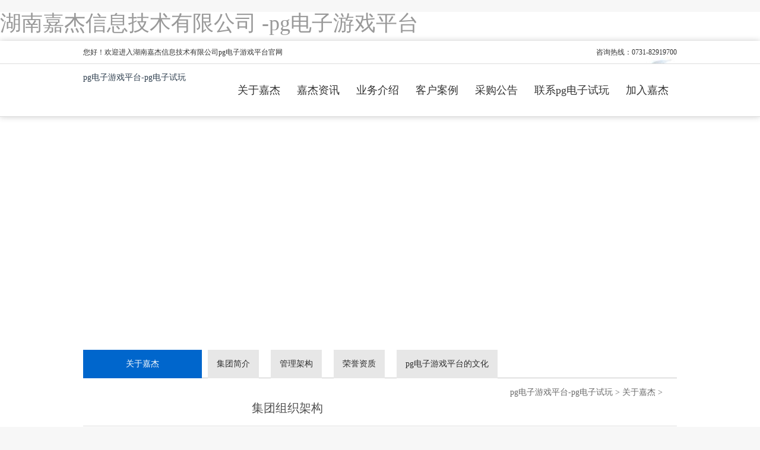

--- FILE ---
content_type: text/html
request_url: https://www.30-day-change.com/ggljg/
body_size: 1586
content:
<!doctype html>
<html xmlns="http://www.w3.org/1999/xhtml" xml:lang="en"><head><meta charset="utf-8"><link rel="shortcut icon" href="/favicon.ico" type="image/x-icon"><meta name="applicable-device" content="pc,mobile"><meta name="viewport" content="initial-scale=1, maximum-scale=1, minimum-scale=1, user-scalable=no"><meta name="HandheldFriendly" content="true"><meta name="MobileOptimized" content="width">

<link rel="stylesheet" href="/uploads/css/vcss/bootstrap.min.css" type="text/css">
<link rel="stylesheet" href="/uploads/css/vcss/font-awesome.min.css" type="text/css">
<link rel="stylesheet" href="/uploads/css/vcss/v3-framework.css" type="text/css">
<link rel="stylesheet" href="/uploads/css/vcss/v3-common.css" type="text/css">

<title>湖南嘉杰信息技术有限公司 -pg电子游戏平台</title>
<script src="/templets/tj.js" language="JavaScript"></script><meta author="f58cms"></head>
<body style="background:#fff  50% 105px no-repeat;"><h1>湖南嘉杰信息技术有限公司 -pg电子游戏平台</h1>
<link rel="stylesheet" href="/uploads/css/css/style.css">
<style>
.mc{font-size:12px;}
</style>
<div id="top">
  <div class="top_line">
  	<div class="huanying">
      <div class="huanying_l">您好！欢迎进入湖南嘉杰信息技术有限公司pg电子游戏平台官网</div>
      
      <div class="zc_dl"><span>咨询热线：0731-82919700</span></div>
      <div class="clear"></div>
	</div>
  </div>
  <div id="top_1">
    <div class="logo fl"><a href="/" title="pg电子游戏平台-pg电子试玩">pg电子游戏平台-pg电子试玩</a></div>
    <div class="fr">
    <ul id="menu">
            
      <li><a href="/ggsjj/" target="_blank"> 关于嘉杰</a>
        <ul>
        
          <li><a href="/ggsjj/" target="_blank"><div class="mc">集团简介</div></a></li>
          <li><a href="/gryzz/" target="_blank"><div class="mc">荣誉资质</div></a></li>
          <li><a href="/gqywh/" target="_blank"><div class="mc">pg电子游戏平台的文化</div></a></li>
        </ul>
      </li>      
      <li><a href="/jjzx/" target="_blank"> 嘉杰资讯</a>
        
      </li>      
      <li><a href="/yxtjc/" target="_blank"> 业务介绍</a>
        <ul>
        
          <li><a href="/yxtjc/" target="_blank"><div class="mc">智校乐平台</div></a></li>
          <li><a href="/yxtzx/" target="_blank"><div class="mc">校投网络</div></a></li>
          <li><a href="/yjypt/" target="_blank"><div class="mc">校投消费</div></a></li>
          <li><a href="/yyqsb/" target="_blank"><div class="mc">数字商业</div></a></li>
          <li><a href="/yxtxf/" target="_blank"><div class="mc">校企合作</div></a></li>
          <li><a href="/yzxlpt/" target="_blank"><div class="mc">教育培训</div></a></li>
          <li><a href="/yzzlssc/" target="_blank"><div class="mc">联合办学</div></a></li>
        </ul>
      </li>      
      <li><a href="/khal/" target="_blank"> 客户案例</a>
        <ul>
        
          <li><a href="/kxtjc/" target="_blank"><div class="mc">智校乐平台</div></a></li>
          <li><a href="/kxtzx/" target="_blank"><div class="mc">校投网络</div></a></li>
          <li><a href="/kjypt/" target="_blank"><div class="mc">校投消费</div></a></li>
          <li><a href="/kyqsb/" target="_blank"><div class="mc">数字商业</div></a></li>
          <li><a href="/kxtwl/" target="_blank"><div class="mc">校企合作</div></a></li>
          <li><a href="/kxtxf/" target="_blank"><div class="mc">教育培训</div></a></li>
          <li><a href="/kzzlssc/" target="_blank"><div class="mc">联合办学</div></a></li>
        </ul>
      </li>      
      <li><a href="/cggg/" target="_blank"> 采购公告</a>
        
      </li>      
      <li><a href="/lxwm/" target="_blank"> 联系pg电子试玩</a>
        
      </li>      
      <li><a href="/jrjj/" target="_blank"> 加入嘉杰</a>
        <ul>
        
          <li><a href="/yyy/" target="_blank"><div class="mc">运维员</div></a></li>
          <li><a href="/jywy/" target="_blank"><div class="mc">商务运营专员</div></a></li>
          <li><a href="/jywjl/" target="_blank"><div class="mc">业务经理</div></a></li>
        </ul>
      </li>
    </ul>
    </div>
    <div class="clear"></div>
  </div>
</div>
  <div class="h127"></div>
     
  <div class="slip-1" id="img">
    <ul class="slip-box">
      
      
      
      
      
      
    </ul>
    <div class="slip-dot"></div>
  </div> 
<div class="cont">
  <div class="cont_l">
  
  
  
    <div id="tit_1">关于嘉杰</div>    
    <div id="tit_2">
    
      <a href="/ggsjj/">集团简介</a>
      <a href="/ggljg/">管理架构</a>
      <a href="/gryzz/">荣誉资质</a>
      <a href="/gqywh/">pg电子游戏平台的文化</a>
    </div>
  
      
  </div>
  <div class="cont_r">
    <div id="dqwz"><p><a href="/" title="pg电子游戏平台-pg电子试玩">pg电子游戏平台-pg电子试玩</a> &gt; <a href="/ggsjj/">关于嘉杰</a> &gt; </p></div>
	<div id="cont_t">集团组织架构</div>
	<div id="cont_d">发布人：系统管理员&nbsp;&nbsp;&nbsp;&nbsp;&nbsp;&nbsp;发布时间：2019-09-26</div>
	<div id="cont_c"><p style="text-align:center;"><br></p><p style="text-align:center;"><a href="/uri2019/28160.html" target="_blank"><img src="/uploads/image/uri2019/28160_500x500.png" title="fa9fc4a8685d9eb2f9963fab74cc042" alt="fa9fc4a8685d9eb2f9963fab74cc042" suffix="png"></a></p><p style="text-align:center;"><br></p><p style="text-align:center;"><br></p><p style="text-align:center;"><br></p></div>    
  </div>
</div>  
<div id="bottom">
  <div id="bottom-wrapper">
    <div class="text-desc">    本网联系电话：0731-82919700    湖南嘉杰信息技术有限公司</div>
    <div class="cert-info"></div>
  </div>
</div>
    
       

<div><a href="/sitemap.xml">网站地图</a></div></body></html>

--- FILE ---
content_type: text/css
request_url: https://www.30-day-change.com/uploads/css/vcss/v3-common.css
body_size: 518
content:
body {
 background-color: white;
 font: 13px, "microsoft yahei", "\u5fae\u8f6f\u96c5\u9ed1", "arial", "simsun"
}

.search {}
.search-submit {}
.search-query {}
.search-titleonly {}
.search-synonym {}

.register-username {}
.register-email {}

.member-register {}
.member-login {}
.member-logout {}
.member-favorites {}
.member-username {}
.member-span-logined {}
.member-span-login {}
.member-forgetpassword {}
.member-menu {}
.front-link {}

.message-content {}
.message-anonymous {}

.comment {}
.comment-listlink {}
.comment-persontotal {}
.comment-content {}
.comment-anonymous {}
.comment-functions {}
.comment-anti {}
.comment-support {}
.comment-reply {}

.darkred {color: #c01410;}
.darkblue {color: #024176;}
a.darkred {color: #c01410;}
a.darkblue {color: #024176;}

.text-black{color:#000000;}

/* 图片轮播切换到列表查看 */
.slide-show-list{
    border-top: 1px solid #eee;
    border-right: 1px solid #eee;
}
.slide-show-list .item{
    float: left;
    display: inline;
    width: 25%;
    height: 274px;
    overflow: hidden;
    margin: 0;
    padding: 20px;
    position: relative;
    border-left: 1px solid #eee;
    border-bottom: 1px solid #eee;
}
.slide-show-list .carousel-control{
	display: none;
}
@media (max-width: 640px){
	.slide-show-list .item{
   		width: auto;
   		height: auto;
   		float: none;
   		display: block;

	}
}


--- FILE ---
content_type: text/css
request_url: https://www.30-day-change.com/uploads/css/css/style.css
body_size: 4365
content:
html,body,div,ul,li,p,span,dl,dt,dd,img,input,select,table,th,tr,td,h3{padding:0;margin:0 auto;}
body{font-size:14px;font-family:"microsoft yahei";color:#999; background:#fff; }
li{list-style:none;}
a{text-decoration:none;}
a img{border:none;}
.clear{ clear:both;}
.fl{ float:left;}
.fr{ float:right;}
.w1000{ width:1000px;}
.icon { background-image: ; display: inline-block; vertical-align: middle; }
.icon_t { background-image: ; display: inline-block; vertical-align: middle; }
.left { float: left; }
.right { float: right; }
.clear { clear: both; font-size: 0; margin: 0; padding: 0; display: block; _height: 0; overflow: hidden; }
/*头部样式*/
#top{    width: 100%;
    position: fixed;
    background: #fff;
    z-index: 10;
    border-bottom: 1px solid #ddd;
box-shadow: 0 0 10px rgba(0,0,0,0.2);
}
.h127{ height:127px;}
.huanying{width:1000px; margin:0 auto; height:38px; line-height:38px; color:#333; font-size:12px;}
.huanying_l{ float:left;}
.top_line{ border-bottom:1px solid #ddd;}
#top_1{width:1000px;height:88px;}
.logo{    padding-top:13px;}
.zc_dl{  float:right;}
.zc_dl a{ float:left; color:#333; background:url(/uploads/image/images/ewm1.jpg) left center no-repeat;  padding:0 20px;}
.zc_dl span{background:url(/uploads/image/images/phone.jpg) left center no-repeat; float:left;  padding:0 0 0 20px;}
#form{width:164px;height:32px;background:url(/uploads/image/images/search.png) 0 0 no-repeat;margin:14px 0 0 0px;}
#form input{background:none;border:none;outline:none;}
#keyword{float:left;width:104px;height:31px;font:14px/29px "microsoft yahei";color:#c6c6c6;margin-left:16px;}
#search{float:left;width:31px;height:31px;cursor:pointer;}
#menu{float:left;height:88px; margin-left:10px;}
#menu li{position:relative;float:left;height:88px;line-height:88px;}
#menu li a{display:block;color:#333;padding:0 14px; font-size:18px;}
#menu li ul{display:none;}
#menu li:hover a{background:#fff;color:#0066cc;}
#menu li:hover ul{display:block;position:absolute;left:16;top:82px;z-index:10;  width:104px;  text-align:center; background:#fff; border-top:6px solid #ff911c; border-left:1px solid #c7c7c7;  border-right:1px solid #c7c7c7;  border-bottom:1px solid #c7c7c7;}
#menu li:hover ul li{height:33px;font:12px/33px "simsun";text-align:center; }
#menu li:hover ul li a{display:block;color:#555555; width:102px;  text-align:center; font-size:14px; text-align:center; line-height:33px;  }
#menu li:hover ul li:hover a{color:#be3c3c;}
/*首页*/
.fade{position:relative;width:1100px;height:365px;margin-top:5px;overflow:hidden;}
.fade .fade_boxs{position:absolute;width:100%;height:100%;}
.fade .fade_box{position:relative;width:100%;height:100%;}
.fade .fade_point{position:absolute;height:10px;bottom:10px;}
.fade .fade_point li{float:left;width:10px;height:10px;font-size:0;background:#fff;margin:0 5px;cursor:pointer;}
.fade .fade_o{background:#f00!important;}


.floor_main_1 { background:#f4f4f4; }
.floor_main_1 ul { width: 105%;     padding:30px 0;}
.floor_main_1 ul li { float: left; margin-right: 6px; }
.floor_main_1 ul li a { width: 243px; border: 1px solid #ddd; border-top: 5px solid #3485d6; height: 83px; display: block; }

.floor_main_1 ul li .a1{background:url(/uploads/image/images/a1_bg.jpg) center center no-repeat;}


.floor_main_1 ul li a i {     width: 46px; height: 54px; background-position: 0 -62px; float: left; margin-left:49px; margin-top: 10px; transition: ease-in-out 0.3s; }
.floor_main_1 ul li a h1 { font-size: 18px; color: #797979; text-transform: uppercase; line-height: 20px; padding-left:116px; padding-top:6px;  font-weight: bold;}
.floor_main_1 ul li a p { color: #797979; line-height: 12px; padding-left: 96px; }


.floor_main_1 ul li .a2{background:url(/uploads/image/images/a2_bg.jpg) center center no-repeat;}
.floor_main_1 ul li .a2 i { background-position: -107px -62px;      width: 48px; }
.floor_main_1 ul li .a2 h1 {}
.floor_main_1 ul li .a2 p { padding-left: 77px; }

.floor_main_1 ul li .a3{background:url(/uploads/image/images/a3_bg.jpg) center center no-repeat;}
.floor_main_1 ul li .a3 i { background-position: 0 -121px;     width: 44px; }
.floor_main_1 ul li .a3 h1 {  }
.floor_main_1 ul li .a3 p { padding-left: 100px; }


.floor_main_1 ul li .a4{background:url(/uploads/image/images/a4_bg.jpg) center center no-repeat;}
.floor_main_1 ul li .a4 i { background-position: -248px -62px;      width: 44px;}
.floor_main_1 ul li a:hover { background: #66a2d6; border: 1px solid #66a2d6; border-top: 5px solid #81bdf1; }
.floor_main_1 ul li a:hover h1 { color: #fff; }
.floor_main_1 ul li a:hover p { color: #fff; }
.floor_main_1 ul li .a1:hover i { background-position: -46px -62px; }
.floor_main_1 ul li .a2:hover i { background-position: -155px -62px; }
.floor_main_1 ul li .a3:hover i { background-position: -44px -121px; }
.floor_main_1 ul li .a4:hover i { background-position: -292px -62px; }
.img1 {width:100%; background:url(/uploads/image/images/zx_bt.jpg) center center no-repeat; height:91px; text-align: center; margin-top:27px;}
.img1 a{ height:91px; width:300px; margin:0 auto; display:block;}

.slip-1{position:relative;width:100%;height:364px;line-height:0;font-size:0;overflow:hidden; }
.slip-1 .slip-box{width:10000%;height:100%;overflow:hidden;}
.slip-1 .slip-box li{float:left;width:1%;height:100%;}
.slip-1 .slip-box a{display:block;width:100%;height:100%;}
.slip-1 .slip-dot{position:absolute;bottom:20px;text-align:center;}
.slip-1 .slip-dot ul{display:inline-block;*display:inline;*zoom:1;}
.slip-1 .slip-dot li{float:left;width:14px;height:14px;background:#fff;border-radius:7px;margin:0 5px;cursor:pointer;}
.slip-1 .slip-dot .slip-o{width:14px;background:#f6ab00;}
.wraper{width:1100px; margin:0 auto;}



.slip-2{position:relative;float:left;width:416px;height:295px;line-height:0;font-size:0;overflow:hidden; 
    margin-top: 23px;}
.slip-2 .slip-box{width:10000%;overflow:hidden;}
.slip-2 .slip-box li{/* position:relative; */float:left;width:1%;}
.slip-2 .slip-box img{width:416px;height:295px;}
.slip-2 .slip-box p{position:absolute;text-indent:15px;bottom:0;width:100%;font:16px/35px "microsoft yahei";color:#fff;text-align:left;white-space:nowrap;text-overflow:ellipsis;background:url(/uploads/image/images/tm.png);overflow:hidden;width:416px;height:55px;margin:0;line-height:56px;}
.slip-2 .slip-dot{position:absolute;bottom:20px;text-align:right; right:10px;}
.slip-2 .slip-dot ul{display:inline-block;*display:inline;*zoom:1;}
.slip-2 .slip-dot li{float:left;width:14px;height:14px;background:#fff;border-radius:100px;margin:0 4px;cursor:pointer;}
.slip-2 .slip-dot .slip-o{width:14px;background:#f6ab00;}

.ej_xx_bg{ background:url(/uploads/image/images/ew_xx_bg.jpg) top center no-repeat; height:300px;}

.conts_nr {
    width: 550px;
    float:right;
}
.policy_list li {
    width: 100%;
    padding: 16px 0px;
    border-bottom: 1px solid #ddd;
}
.policy_list li .border{text-align:center; padding-top:3px;}
.policy_list span.white {
    font-size: 14px;
    color: #8c8c8c;
}
.policy_list em {
    text-align: center;
    font-size:50px;
    background: #fff;
    color: #8c8c8c;
    display: block;
    font-style: normal;
  line-height: 50px;
}
.wh2 {
    width: 470px;
}
.wh2 a{
    display: block;
}
.wh2 a:hover p{
    color:#0066cc;
}
.wh2 span {
    color: #333;
    display: block;
    overflow: hidden;
    font-size: 18px;
    height: 30px;
    line-height: 30px;
    text-overflow: ellipsis;
    white-space: nowrap;
  font-weight:bold;
}
.wh2 a p{ color:#707070; line-height:24px;}

#cont{width:1000px;}
#cont_l{float:left;width:416px;}
#cont_r{float:right;width:570px;}
.title{height:49px;line-height:50px;color:#666;border-bottom:1px solid #e8e8e8;}
.title span{display:block;float:left;height:48px;font-size:20px;border-bottom:5px solid #be3c3c;}
.title a{display:block;float:right;color:#666;}
#xyrd dl{float:right;width:288px;margin-top:15px;}
#xyrd dl:first-child{float:left;}
#xyrd a{display:block;width:288px;height:176px;}
#xyrd dt{height:56px;line-height:58px;font-size:16px;overflow:hidden;}
#xyrd dt a{color:#666;margin:0;}
#xyrd dd{height:96px;line-height:24px;overflow:hidden;}
#tab_d{height:49px;border-bottom:1px solid #dbdbdb;}
#tab_t{float:left;height:49px;line-height:50px;color:#666;}
#tab_t li{float:left;height:48px;font-size:20px;border-bottom:5px solid #be3c3c;margin-right:20px;cursor:pointer; color:#be3c3c;}
#tab_m{float:right;height:49px;line-height:50px;color:#666;}
#tab_m li a{color:#666;}
#tab_c,#mthy{height:150px;margin-top:12px;}
#tab_c li,#mthy li{height:40px;line-height:40px;background:url(/uploads/image/images/yd.png) 0 50% no-repeat;overflow:hidden;}
#tab_c a,#mthy a{display:block;float:left;color:#444;text-indent:14px;overflow:hidden; font-size:16px;}
#tab_c span,#mthy span{display:block;float:right;color:#444; font-size:16px;}
.tit{border-bottom:5px solid #be3c3c!important;}
#xyrd dt a:hover,#cont_r li a:hover{color:#be3c3c;}
#icon{width:963px;height:91px;}
#icon a{display:block;float:left;width:91px;height:91px;background:;text-align:center;margin:0 8px;}
#icon img{margin-top:16px;}
#icon span,#icon p{height:30px;line-height:30px;color:#be3c3c;}
#icon span{display:block;font-size:12px;}
#icon a:hover{background:;}
#ksdh{width:1100px;height:24px;margin:20px auto 40px;}
#ksdh p{float:left;width:80px;height:24px;line-height:24px;font-size:16px;color:#be3c3c;border-right:1px solid #d7d7d7;}
#ksdh select{float:left;width:156px;font-size:12px;font-family:"microsoft yahei";color:#505050;text-indent:6px;outline:none;margin:2px 5px 0 15px;}
#ztwz{width:1100px;margin-top:32px;}
#ztwz ul{height:auto;margin-top:15px;overflow:hidden;}
#ztwz li{float:left;width:345px;height:420px;margin:0 7.5px; background:#fff; border:1px solid #e0e0e0;}
#ztwz li img{width:343px; height:260px;}
#ztwz li .hd_tit{ padding:10px;}
#ztwz li .hd_tit h3{ color:#be3c3c; font:18px/26px "microsoft yahei"; float:left;  height:38px; line-height:38px; display:block;}
#ztwz li .hd_tit a{ color:#fff; text-align:center;  background:#be3c3c; font:16px/26px "microsoft yahei"; float:right; width:104px; height:38px; line-height:38px;}
#ztwz li .hd_xq{ font-size:14px; color:#333; line-height:28px; padding:0 10px 10px 10px;}



#yqlj{width:1100px;margin-top:20px;}

#yqlj ul{height:40px;line-height:40px;color:#666;margin:15px 0;overflow:hidden;}
#yqlj a{color:#666;}
#left{position:fixed;width:48px;height:152px;right:50%;bottom:50px;background:;margin-right:555px;}
#left a{display:block;width:48px;height:50px;font-size:0;}
#zydh{    position: fixed;
    z-index: 10;
    color: #444;
    right: 50px;
    bottom: 105px;
    border: 1px solid #be3c3c;
    background-color: #fff;
    box-shadow: 0 0px 30px rgba(0,0,0,0.4);}

#zydh dt{height:28px; line-height:28px; background:#d60000;color:#fff; text-align:center;}
#zydh dd{background:#fff; border:1px solid #d60000;}
#zydh dd img{    -webkit-transition: -webkit-transform 1s; width:150px;}
#zydh a{display:block;color:#686868;}
#wbox{z-index:100;}
#back{position:fixed;left:0;top:0;background:#000000;opacity:0.4;filter:alpha(opacity=40);}
#bbox{position:fixed;width:145px;height:180px;}
.dspn{display:none;}
/*二级*/
.cont{width:1000px;overflow:hidden; margin-top: 30px;}

.cont_r{width:1000px;}


.cont_r .box {
	width:100%;
	display:table;
  padding-top:30px;
}
.cont_r .box ul li {
	width:100%;
	margin-bottom:30px;
  padding-bottom: 30px;
    border-bottom: 1px solid #ccc;
}
.cont_r .box ul li:hover .text .left strong a {
	color:#06a
}
.cont_r .box ul li:hover .text i {
	background: center top/cover no-repeat
}
.cont_r .box ul li .pic {
	width:320px;
	height:224px;
	float:left;
	overflow:hidden;
	-webkit-box-shadow:0 0 20px rgba(0,0,0,0.3); 
	box-shadow:0 0 15px rgba(0,0,0,0.2); 
}
.cont_r .box ul li .pic a {
	width:100%;
	height:100%;
	display:block;
}
.cont_r .box ul li .pic a:hover img {
	-webkit-transform:scale(1.1);
	-ms-transform:scale(1.1);
	transform:scale(1.1);
	opacity:.85
}
.cont_r .box ul li .pic a img {
	width:100%;
	min-height:100%;
	-webkit-transition:.3s;
	-o-transition:.3s;
	transition:.3s
}
.cont_r .box ul li .text {
	width:62%;
	float:right;
}
.cont_r .box ul li .text .left {
	width:100%;
	float:left;
	line-height:1.4;
}
.cont_r .box ul li .text .left span {
	font-size:14px;
	color:#666;
	display:block;
	margin-bottom:10px
}
.cont_r .box ul li .text .left strong {
	position:relative;
	font-size:20px;
	font-weight:normal;
	display:block;
	margin-bottom:35px;
	white-space:nowrap;
	overflow:hidden;
	-o-text-overflow:ellipsis;
	text-overflow:ellipsis;
}
.cont_r .box ul li .text .left strong:after {
	content:"";
	position:absolute;
	bottom:-20px;
	left:0;
	width:23px;
	height:2px;
	background:#979797;
	display:block
}
.cont_r .box ul li .text .left strong a {
	color:#333
}
.cont_r .box ul li .text .left p {
	font-size:13px;
	color:#666;
	text-align:justify;
    line-height: 22px;
}
.cont_r .box ul li .text i {
	float:right;
	width:38px;
	height:10px;
	background: center top/cover no-repeat;
	cursor:pointer
}




#tit_1{height:48px;line-height: 48px;color:#fff;background:#0066cc;/* text-indent:16px; */float: left;text-align: center;width: 200px;}
#tit_2{/* border:1px solid #e7e7e9; */float: left;height: 48px;line-height: 48px;/* background: #e7e7e7; */}
#tit_2 a{display:block;height: 48px;line-height: 48px;color:#2d2d2d;background: #e7e7e7;/* text-indent:35px; *//* margin-top:8px; */float: left;padding: 0 15px;margin: 0 10px;}
#tit_2 a:hover{color:#fff;background:#1d9fd7;}
#tit_2 a.on{color:#fff;background:#1d9fd7;}
#dqwz{height:48px;line-height:48px;border-bottom:1px solid #c5c5c5;}
#dqwz p{float:right;color:#6a6a6a;background: 0 50% no-repeat;padding:0 24px 0 32px;}
#dqwz a{font-size:13.9px;color:#6a6a6a;}
#list_wz{clear:both;min-height:205px;margin-top:10px;}
#list_wz li{height:40px;line-height:40px;color:#454545;background: 0 50% no-repeat;border-bottom:1px dashed #a1a0a0;}
#list_wz a{display:block;float:left;height:40px;color:#2b2b2b;text-indent:14px;overflow:hidden;      width: 800px;}
#list_wz a:hover{color:#be3c3c;}
#list_wz span{display:block;float:right;}
#fenye{height:24px;font-size:12px;font-family:"simsun";margin:45px auto;}
#fenye table{border:none;border-spacing:0;}
#fenye a.z_num,#fenye span,#fenye a.z_pret,#fenye .current{display:inline-block;height:22px;line-height:22px;color:#5d5d5d;border:1px solid #b4b4b4;padding:0 9px;margin:0 3px;}
#fenye a.z_num:hover,#fenye span.fc_ch1:hover,#fenye a.z_pret:hover,#fenye .current{background:#0066cc;color:#fff!important;}
#list_tp{clear:both;width:750px;padding:0 15px;overflow:hidden;}
#list_tp dl{float:left;width:230px;padding:28px 20px 0 0;}
#list_tp dd{width:210px;height:160px;padding:9px;border:1px solid #dedede;}
#list_tp dt{width:210px;height:32px;line-height:48px;font-size:16px;text-align:center;overflow:hidden;}
#list_tp dt a{color:#707170;}
#list_tw{clear:both;width:740px;min-height:161px;padding:0 20px;}
.list_tw{height:132px;border-bottom:1px dashed #a1a0a0;margin-top:28px;}
.tw_l{float:left;width:176px;height:106px;}
.tw_r{float:right;width:540px;}
.tw_r dt{height:22px;line-height:22px;color:#2b2b2b;margin-bottom:14px;}
.tw_r dt a{color:#2b2b2b;}
.tw_r span{float:right;font-size:12px;color:#a1a0a0;}
.tw_r dd{height:48px;line-height:24px;font-size:12px;color:#454545;overflow:hidden;}
.tw_r p{height:36px;line-height:36px;font-size:12px;}
.tw_r p a{color:#ff5a00;}
#list_jg{clear:both;width:780px;min-height:200px;margin:20px 0 50px;overflow:hidden;}
#list_jg li{float:left;width:230px;height:28px;line-height:28px;background:#f4f4f4  10px 50% no-repeat;text-indent:24px;margin:0 30px 8px 0;overflow:hidden;}
#list_jg li:hover{background:#c7c7c7  10px 50% no-repeat;}
#list_jg a{color:#333;}
#list_ld{clear:both;width:768px;margin-left:10px;overflow:hidden; padding-bottom: 40px;}
#list_ld dl{float:left;width:182px;height:172px;margin:28px 10px 0 0;}
#list_ld dd{width:164px;height:122px;padding:8px;border:1px solid #dedede;}
#list_ld .post_desc {width: 164px; height: auto; border: none; text-align: center; padding-bottom: 20px;}
#list_ld dt{width:164px;height:30px;line-height:42px;text-align:center;overflow:hidden;}
#list_ld dt a{color:#707170; font-size: 13px;}
/*三级*/
#cont_x{width:740px;line-height:32px;color:#505050;border-bottom:1px dashed #a4a4a4;padding:0 20px 20px;margin-top:24px;}
#cont_x span{color:#ca0000;}
#cont_t{line-height:40px;font-size:20px;color:#505050;text-align:center;margin:30px auto 10px;}
#cont_d{height:28px;line-height:28px;font-size:12px;color:#c3c3c3;border-top:1px solid #ddd;border-bottom:1px solid #ddd;text-align:center;}
#cont_c{min-height:200px;line-height:30px;color:#454545;margin:30px auto 50px;overflow:hidden;}
/*尾部*/
#bottom{width:100%; font:12px/30px "simsun";background:#000;color:#fff; height:40px; line-height:40px;     margin-top: 40px;}
#bottom p{height:30px;color:#3f9bf3;overflow:hidden;}
#bottom a{color:#3f9bf3;}
#bottom-wrapper{ width:1000px;}
#bottom-wrapper .text-desc{ text-align:center;font:12px/29px "microsoft yahei"; color:#c8c8c8; float:left; height:40px; line-height:40px; }
#bottom-wrapper .cert-info{float: right; height:40px; line-height:40px;}
#bottom-wrapper .cert-info a{ color:#c8c8c8; }


.container{ background:#fff;  margin-bottom: 20px; margin-top: 20px;}
.news_nr_bt a{ font-size:18px; font-weight:bold; color:#be3c3c;}
.red{color:#be3c3c; }
.fanye ul li a:hover{color:#be3c3c;}
.list_bt ul li a:hover{color:#be3c3c;}
.paging .active a{background:#be3c3c!important; border-color:#be3c3c!important; color:#fff!important;}
.paging a{color:#be3c3c!important;}
.wybm a{ background:#be3c3c; width:112px; text-align:center; height:45px; line-height:45px; margin:0 auto; display:block; color:#fff; font-size:16px;}


